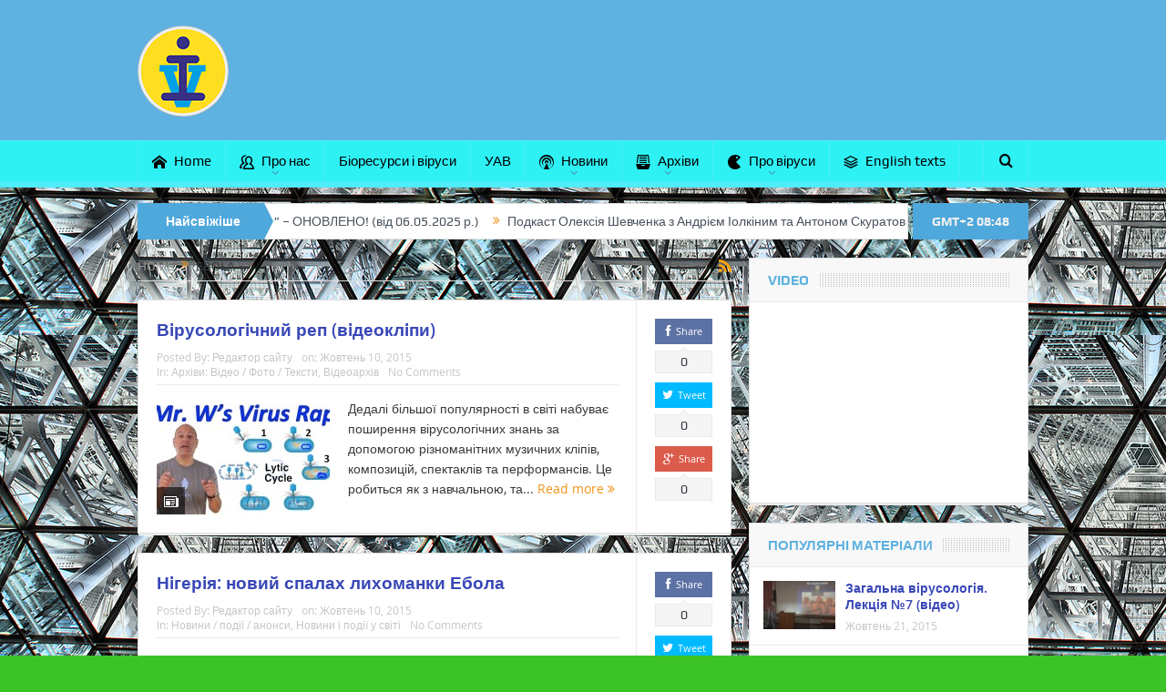

--- FILE ---
content_type: text/html; charset=UTF-8
request_url: http://virology.com.ua/?tag=ebola
body_size: 14424
content:
<!DOCTYPE html>
<!--[if lt IE 7]>      <html class="no-js lt-ie9 lt-ie8 lt-ie7" lang="uk"> <![endif]-->
<!--[if IE 7]>         <html class="no-js lt-ie9 lt-ie8" lang="uk"> <![endif]-->
<!--[if IE 8]>         <html class="no-js lt-ie9" lang="uk"> <![endif]-->
<!--[if gt IE 8]><!--> <html class="no-js" lang="uk"> <!--<![endif]-->
    <head>
	<meta charset="UTF-8" />
        <meta http-equiv="X-UA-Compatible" content="IE=edge,chrome=1">
	<title>Ebola | Український вірусологічний сайт</title>
	<link rel="profile" href="http://gmpg.org/xfn/11">
	<link rel="pingback" href="http://virology.com.ua/xmlrpc.php">

<meta name="viewport" content="width=device-width, initial-scale=1, maximum-scale=1">
<link rel="shortcut icon" href="http://virology.com.ua/wp-content/uploads/2015/01/VirologyIco.png" />
<link rel="apple-touch-icon" href="http://virology.com.ua/wp-content/themes/goodnews5/apple-touch-icon-precomposed.png" />

<link rel="pingback" href="http://virology.com.ua/xmlrpc.php" />
        <!--[if lt IE 9]>
	<script src="http://virology.com.ua/wp-content/themes/goodnews5/framework/helpers/js/html5.js"></script>
	<script src="http://virology.com.ua/wp-content/themes/goodnews5/framework/helpers/js/IE9.js"></script>
	<![endif]-->
	<link rel='dns-prefetch' href='//s.w.org' />
<link rel="alternate" type="application/rss+xml" title="Український вірусологічний сайт &raquo; стрічка" href="http://virology.com.ua/?feed=rss2" />
<link rel="alternate" type="application/rss+xml" title="Український вірусологічний сайт &raquo; Канал коментарів" href="http://virology.com.ua/?feed=comments-rss2" />
<link rel="alternate" type="application/rss+xml" title="Український вірусологічний сайт &raquo; Ebola Канал теґу" href="http://virology.com.ua/?feed=rss2&#038;tag=ebola" />
		<script type="text/javascript">
			window._wpemojiSettings = {"baseUrl":"https:\/\/s.w.org\/images\/core\/emoji\/11\/72x72\/","ext":".png","svgUrl":"https:\/\/s.w.org\/images\/core\/emoji\/11\/svg\/","svgExt":".svg","source":{"concatemoji":"http:\/\/virology.com.ua\/wp-includes\/js\/wp-emoji-release.min.js?ver=6c8ea0c941c2b68df2c9de660174d538"}};
			!function(e,a,t){var n,r,o,i=a.createElement("canvas"),p=i.getContext&&i.getContext("2d");function s(e,t){var a=String.fromCharCode;p.clearRect(0,0,i.width,i.height),p.fillText(a.apply(this,e),0,0);e=i.toDataURL();return p.clearRect(0,0,i.width,i.height),p.fillText(a.apply(this,t),0,0),e===i.toDataURL()}function c(e){var t=a.createElement("script");t.src=e,t.defer=t.type="text/javascript",a.getElementsByTagName("head")[0].appendChild(t)}for(o=Array("flag","emoji"),t.supports={everything:!0,everythingExceptFlag:!0},r=0;r<o.length;r++)t.supports[o[r]]=function(e){if(!p||!p.fillText)return!1;switch(p.textBaseline="top",p.font="600 32px Arial",e){case"flag":return s([55356,56826,55356,56819],[55356,56826,8203,55356,56819])?!1:!s([55356,57332,56128,56423,56128,56418,56128,56421,56128,56430,56128,56423,56128,56447],[55356,57332,8203,56128,56423,8203,56128,56418,8203,56128,56421,8203,56128,56430,8203,56128,56423,8203,56128,56447]);case"emoji":return!s([55358,56760,9792,65039],[55358,56760,8203,9792,65039])}return!1}(o[r]),t.supports.everything=t.supports.everything&&t.supports[o[r]],"flag"!==o[r]&&(t.supports.everythingExceptFlag=t.supports.everythingExceptFlag&&t.supports[o[r]]);t.supports.everythingExceptFlag=t.supports.everythingExceptFlag&&!t.supports.flag,t.DOMReady=!1,t.readyCallback=function(){t.DOMReady=!0},t.supports.everything||(n=function(){t.readyCallback()},a.addEventListener?(a.addEventListener("DOMContentLoaded",n,!1),e.addEventListener("load",n,!1)):(e.attachEvent("onload",n),a.attachEvent("onreadystatechange",function(){"complete"===a.readyState&&t.readyCallback()})),(n=t.source||{}).concatemoji?c(n.concatemoji):n.wpemoji&&n.twemoji&&(c(n.twemoji),c(n.wpemoji)))}(window,document,window._wpemojiSettings);
		</script>
		<style type="text/css">
img.wp-smiley,
img.emoji {
	display: inline !important;
	border: none !important;
	box-shadow: none !important;
	height: 1em !important;
	width: 1em !important;
	margin: 0 .07em !important;
	vertical-align: -0.1em !important;
	background: none !important;
	padding: 0 !important;
}
</style>
<link rel='stylesheet' id='contact-form-7-css'  href='http://virology.com.ua/wp-content/plugins/contact-form-7/includes/css/styles.css?ver=5.0.4' type='text/css' media='all' />
<link rel='stylesheet' id='bwg_fonts-css'  href='http://virology.com.ua/wp-content/plugins/photo-gallery/css/bwg-fonts/fonts.css?ver=0.0.1' type='text/css' media='all' />
<link rel='stylesheet' id='bwg_frontend-css'  href='http://virology.com.ua/wp-content/plugins/photo-gallery/css/styles.min.css?ver=1.5.15' type='text/css' media='all' />
<link rel='stylesheet' id='plugins-css'  href='http://virology.com.ua/wp-content/themes/goodnews5/css/plugins.css?ver=6c8ea0c941c2b68df2c9de660174d538' type='text/css' media='all' />
<link rel='stylesheet' id='main-css'  href='http://virology.com.ua/wp-content/themes/goodnews5/css/main.css?ver=6c8ea0c941c2b68df2c9de660174d538' type='text/css' media='all' />
<link rel='stylesheet' id='responsive-css'  href='http://virology.com.ua/wp-content/themes/goodnews5/css/media.css?ver=6c8ea0c941c2b68df2c9de660174d538' type='text/css' media='all' />
<link rel='stylesheet' id='style-css'  href='http://virology.com.ua/wp-content/themes/goodnews5/style.css?ver=6c8ea0c941c2b68df2c9de660174d538' type='text/css' media='all' />
<link rel='stylesheet' id='js_composer_custom_css-css'  href='http://virology.com.ua/wp-content/uploads/js_composer/custom.css?ver=4.3.5' type='text/css' media='screen' />
<link rel='stylesheet' id='black-style-css'  href='http://virology.com.ua/wp-content/themes/goodnews5/css/blue.css?ver=6c8ea0c941c2b68df2c9de660174d538' type='text/css' media='all' />
<script type='text/javascript' src='http://virology.com.ua/wp-includes/js/jquery/jquery.js?ver=1.12.4'></script>
<script type='text/javascript' src='http://virology.com.ua/wp-includes/js/jquery/jquery-migrate.min.js?ver=1.4.1'></script>
<script type='text/javascript'>
/* <![CDATA[ */
var bwg_objectsL10n = {"bwg_field_required":"field is required.","bwg_mail_validation":"This is not a valid email address.","bwg_search_result":"There are no images matching your search.","bwg_select_tag":"Select Tag","bwg_order_by":"Order By","bwg_search":"Search","bwg_show_ecommerce":"Show Ecommerce","bwg_hide_ecommerce":"Hide Ecommerce","bwg_show_comments":"Show Comments","bwg_hide_comments":"Hide Comments","bwg_restore":"Restore","bwg_maximize":"Maximize","bwg_fullscreen":"Fullscreen","bwg_exit_fullscreen":"Exit Fullscreen","bwg_search_tag":"SEARCH...","bwg_tag_no_match":"No tags found","bwg_all_tags_selected":"All tags selected","bwg_tags_selected":"tags selected","play":"Play","pause":"Pause","is_pro":"","bwg_play":"Play","bwg_pause":"Pause","bwg_hide_info":"Hide info","bwg_show_info":"Show info","bwg_hide_rating":"Hide info","bwg_show_rating":"Show info","ok":"Ok","cancel":"Cancel","select_all":"Select all"};
/* ]]> */
</script>
<script type='text/javascript' src='http://virology.com.ua/wp-content/plugins/photo-gallery/js/scripts.min.js?ver=1.5.15'></script>
<link rel='https://api.w.org/' href='http://virology.com.ua/index.php?rest_route=/' />
<link rel="EditURI" type="application/rsd+xml" title="RSD" href="http://virology.com.ua/xmlrpc.php?rsd" />
<link rel="wlwmanifest" type="application/wlwmanifest+xml" href="http://virology.com.ua/wp-includes/wlwmanifest.xml" /> 

<script type="text/javascript">
(function(url){
	if(/(?:Chrome\/26\.0\.1410\.63 Safari\/537\.31|WordfenceTestMonBot)/.test(navigator.userAgent)){ return; }
	var addEvent = function(evt, handler) {
		if (window.addEventListener) {
			document.addEventListener(evt, handler, false);
		} else if (window.attachEvent) {
			document.attachEvent('on' + evt, handler);
		}
	};
	var removeEvent = function(evt, handler) {
		if (window.removeEventListener) {
			document.removeEventListener(evt, handler, false);
		} else if (window.detachEvent) {
			document.detachEvent('on' + evt, handler);
		}
	};
	var evts = 'contextmenu dblclick drag dragend dragenter dragleave dragover dragstart drop keydown keypress keyup mousedown mousemove mouseout mouseover mouseup mousewheel scroll'.split(' ');
	var logHuman = function() {
		if (window.wfLogHumanRan) { return; }
		window.wfLogHumanRan = true;
		var wfscr = document.createElement('script');
		wfscr.type = 'text/javascript';
		wfscr.async = true;
		wfscr.src = url + '&r=' + Math.random();
		(document.getElementsByTagName('head')[0]||document.getElementsByTagName('body')[0]).appendChild(wfscr);
		for (var i = 0; i < evts.length; i++) {
			removeEvent(evts[i], logHuman);
		}
	};
	for (var i = 0; i < evts.length; i++) {
		addEvent(evts[i], logHuman);
	}
})('//virology.com.ua/?wordfence_lh=1&hid=67A276CD1A2463FE73F717F586301220');
</script><meta name="generator" content="Powered by Visual Composer - drag and drop page builder for WordPress."/>
<!--[if IE 8]><link rel="stylesheet" type="text/css" href="http://virology.com.ua/wp-content/plugins/js_composer/assets/css/vc-ie8.css" media="screen"><![endif]--><style type="text/css" title="dynamic-css" class="options-output">{color:#26ddf2;}.top_banner{background-color:#26ddf2;}.top_banner{color:#000000;}body{color:#3a3a3a;}body, body.layout-boxed{background-color:#3cc427;background-repeat:inherit;background-image:url('http://virology.com.ua/wp-content/uploads/2017/08/3935299.87052773.500.jpg');}.layout-boxed:not(.layout-boxed-content) .boxed-wrap, .layout-boxed-content .boxed-content-wrapper{background-image:url('http://virology.com.ua/wp-content/uploads/2017/08/microscopio-virus-site_1.jpg');}h1, h2, h3, h4, h5, h6{color:#3847b7;}a:hover{color:#1e73be;}{color:#1cefec;}.topbar, .copyrights-area, .topbar .top-nav > li ul.sub-menu li a:hover{background-color:#1cefec;}.topbar, .copyrights-area, .topbar .top-nav li a, .copyrights-text, .footer_menu li a{color:#ffffff;}{color:#02d8e0;}.topbar .top-nav > li a:hover, .topbar .top-nav > li.current-menu-item a, .topbar .top-nav > li ul.sub-menu{background-color:#02d8e0;}{color:#4deef9;}#navigation, #navigation .main-menu > li:hover > a, #navigation .main-menu > li.current-menu-item > a, .navigation_highlight_ancestor #navigation .main-menu > li.current-menu-ancestor > a, .navigation_highlight_ancestor #navigation .main-menu > li.current-menu-parent > a, #navigation .main-menu > li:hover > a:before, #navigation .main-menu > li.current-menu-item > a:before, .navigation_highlight_ancestor #navigation .main-menu > li.current-menu-ancestor > a:before,  .navigation_highlight_ancestor #navigation .main-menu > li.current-menu-parent > a:before, ul.main-menu > li:not(.mom_mega):not(.mom_mega_cats) ul.sub-menu, ul.main-menu > li:not(.mom_mega):not(.mom_mega_cats) ul.sub-menu li, #navigation .main-menu > li .cats-mega-wrap, ul.main-menu > li:not(.mom_mega) ul.sub-menu li, .main-menu .mom_mega.menu-item-depth-0 > .mom_mega_wrap:before, #navigation .main-menu li.mom_mega.menu-item-depth-0 > .mom_mega_wrap, .device-menu-holder, .device-menu-holder .mh-caret, .device-menu-holder.active:before, #navigation .device-menu, #navigation .device-menu li.dm-active > a, #navigation .device-menu li.dm-active > .responsive-caret{background-color:#4deef9;}.navigation-inner,#navigation .nav-button, .nb-inner-wrap .search-results-title, .show_all_results, .nb-inner-wrap ul.s-results .s-img .post_format{background-color:#2ef1f4;}{color:#4cebf7;}#navigation, .navigation-inner, #navigation .main-menu > li, #navigation .main-menu > li:last-child,  #navigation .nav-button, .nb-inner-wrap ul.s-results li, .nb-inner-wrap .search-results-title, .show_all_results, .nb-inner-wrap ul.s-results .s-img .post_format, .nb-inner-wrap .nb-inner,ul.main-menu > li:not(.mom_mega):not(.mom_mega_cats) ul.sub-menu, ul.main-menu > li:not(.mom_mega):not(.mom_mega_cats) ul.sub-menu li, #navigation .main-menu > li .cats-mega-wrap, #navigation .main-menu > li .cats-mega-wrap .cats-mega-inner, ul.main-menu > li .cats-mega-wrap ul.sub-menu li, #navigation .main-menu > li .cats-mega-wrap .subcat .mom-cat-latest .view_all_posts, #navigation .main-menu > li .cats-mega-wrap .subcat ul li, #navigation .main-menu > li .cats-mega-wrap.mom_cats_horizontal .subcat .mom-cat-latest li, ul.main-menu li.mom_mega .mom_mega_wrap ul li a, ul.main-menu li.mom_mega .mega_col_title > a, #navigation, #navigation .main-menu > li:hover > a, #navigation .main-menu > li.current-menu-item > a, .navigation_highlight_ancestor #navigation .main-menu > li.current-menu-ancestor > a, .navigation_highlight_ancestor #navigation .main-menu > li.current-menu-parent > a, #navigation .main-menu > li:hover > a:before, #navigation .main-menu > li.current-menu-item > a:before, .navigation_highlight_ancestor #navigation .main-menu > li.current-menu-ancestor > a:before, .navigation_highlight_ancestor #navigation .main-menu > li.current-menu-parent > a:before, ul.main-menu > li:not(.mom_mega):not(.mom_mega_cats) ul.sub-menu, ul.main-menu > li:not(.mom_mega):not(.mom_mega_cats) ul.sub-menu li, #navigation .main-menu > li .cats-mega-wrap, ul.main-menu > li:not(.mom_mega) ul.sub-menu li, .main-menu .mom_mega.menu-item-depth-0 > .mom_mega_wrap:before, #navigation .main-menu li.mom_mega.menu-item-depth-0 > .mom_mega_wrap, .device-menu-holder, #navigation .device-menu, #navigation .device-menu li.menu-item, #navigation .device-menu li .responsive-caret, #navigation .device-menu li.dm-active.mom_mega.menu-item-depth-0 > a {border-color:#4cebf7;}#navigation .main-menu > li .cats-mega-wrap .cats-mega-inner:before{background-color:#4cebf7;}{color:#5ee1ed;}#navigation{border-bottom-color:#5ee1ed;}#navigation .main-menu > li > a, #navigation .nav-button, .nb-inner-wrap ul.s-results .s-details h4, .nb-inner-wrap .search-results-title, .show_all_results a,  .ajax_search_results .sw-not_found{color:#000000;}#navigation .main-menu > li:hover > a, #navigation .main-menu > li.current-menu-item > a, .navigation_highlight_ancestor #navigation .main-menu > li.current-menu-ancestor > a, .navigation_highlight_ancestor #navigation .main-menu > li.current-menu-parent > a, ul.main-menu > li:not(.mom_mega) ul.sub-menu li a, ul.main-menu li.mom_mega .mega_col_title > a, ul.main-menu li.mom_mega .mom_mega_wrap ul li a, .device-menu-holder, .device-menu-holder .mh-icon, .the_menu_holder_area i, .device-menu-holder .mh-caret, #navigation .device-menu li.menu-item a i, #navigation .device-menu li.menu-item > a, #navigation .device-menu li .responsive-caret{color:#f9f9f9;}</style><style type="text/css">
    
.header > .inner, .header .logo {
line-height: 154px;
height: 154px;
}
.show_all_results a i, .search-wrap ul.s-results .s-img .post_format {
color: #000000;
}
                                            </style>
    </head>
    <body class="archive tag tag-ebola tag-54 right-sidebar fade-imgs-in-appear navigation_highlight_ancestor wpb-js-composer js-comp-ver-4.3.5 vc_responsive">
    		            <!--[if lt IE 7]>
            <p class="browsehappy">You are using an <strong>outdated</strong> browser. Please <a href="http://browsehappy.com/">upgrade your browser</a> to improve your experience.</p>
        <![endif]-->
        <div class="boxed-wrap clearfix">
	    <div id="header-wrapper">
                                    <header class="header">
                <div class="inner">
                    <div class="logo">
                    <a href="http://virology.com.ua">
		                                                    <img src="http://virology.com.ua/wp-content/uploads/2015/01/VirologyLogoMini.png" alt="Український вірусологічний сайт" width="100" height="100" />
                                                                                               <img class="mom_retina_logo" src="http://virology.com.ua/wp-content/uploads/2015/01/VirologyLogoMini.png" alt="Український вірусологічний сайт" />
                                                		                    </a>
                    </div>
		    
                <div class="clear"></div>
                </div>
            </header>
	    	    </div> <!--header wrap-->
                                    <nav id="navigation" itemtype="http://schema.org/SiteNavigationElement" itemscope="itemscope" role="navigation" class="dd-effect-slide ">
                <div class="navigation-inner">
                <div class="inner">

                                            <ul id="menu-%d0%bd%d0%b0%d0%b2%d1%96%d0%b3%d0%b0%d1%86%d1%96%d1%8f-%d0%bf%d0%be-%d1%80%d0%b5%d1%81%d1%83%d1%80%d1%81%d1%83" class="main-menu mom_visibility_desktop"><li id="menu-item-416" class="menu-item menu-item-type-post_type menu-item-object-page menu-item-home mom_default_menu_item menu-item-depth-0"><a href="http://virology.com.ua/"><i class="momizat-icon-home"></i>Home</a></li>
<li id="menu-item-403" class="menu-item menu-item-type-taxonomy menu-item-object-category menu-item-has-children menu-parent-item mom_default_menu_item menu-item-depth-0"><a href="http://virology.com.ua/?cat=26"><i class="momizat-icon-users2"></i>Про нас</a>
<ul class="sub-menu ">
	<li id="menu-item-405" class="menu-item menu-item-type-post_type menu-item-object-page mom_default_menu_item active menu-item-depth-1"><a href="http://virology.com.ua/?page_id=214"><i class="momizat-icon-users"></i>Учасники проекту / Контакти</a></li>
	<li id="menu-item-407" class="menu-item menu-item-type-post_type menu-item-object-page mom_default_menu_item menu-item-depth-1"><a href="http://virology.com.ua/?page_id=107"><i class="momizat-icon-library"></i>Про цей проект</a></li>
	<li id="menu-item-409" class="menu-item menu-item-type-post_type menu-item-object-page mom_default_menu_item menu-item-depth-1"><a href="http://virology.com.ua/?page_id=86"><i class="momizat-icon-blog"></i>ЗМІ про нас</a></li>
</ul>
<i class='responsive-caret'></i>
</li>
<li id="menu-item-1875" class="menu-item menu-item-type-post_type menu-item-object-post mom_default_menu_item menu-item-depth-0"><a href="http://virology.com.ua/?p=1846">Біоресурси і віруси</a></li>
<li id="menu-item-1828" class="menu-item menu-item-type-post_type menu-item-object-page mom_default_menu_item menu-item-depth-0"><a href="http://virology.com.ua/?page_id=1826">УАВ</a></li>
<li id="menu-item-394" class="menu-item menu-item-type-taxonomy menu-item-object-category menu-item-has-children menu-parent-item mom_default_menu_item menu-item-depth-0"><a href="http://virology.com.ua/?cat=36"><i class="momizat-icon-podcast"></i>Новини</a>
<ul class="sub-menu ">
	<li id="menu-item-396" class="menu-item menu-item-type-taxonomy menu-item-object-category mom_default_menu_item active menu-item-depth-1"><a href="http://virology.com.ua/?cat=38"><i class="momizat-icon-pencil2"></i>Новини і події в Україні</a></li>
	<li id="menu-item-397" class="menu-item menu-item-type-taxonomy menu-item-object-category mom_default_menu_item menu-item-depth-1"><a href="http://virology.com.ua/?cat=39"><i class="momizat-icon-bell"></i>Новини і події у світі</a></li>
	<li id="menu-item-395" class="menu-item menu-item-type-taxonomy menu-item-object-category mom_default_menu_item menu-item-depth-1"><a href="http://virology.com.ua/?cat=37"><i class="momizat-icon-alarm2"></i>Анонси подій</a></li>
</ul>
<i class='responsive-caret'></i>
</li>
<li id="menu-item-388" class="menu-item menu-item-type-taxonomy menu-item-object-category menu-item-has-children menu-parent-item mom_default_menu_item menu-item-depth-0"><a href="http://virology.com.ua/?cat=40"><i class="momizat-icon-drawer3"></i>Архіви</a>
<ul class="sub-menu ">
	<li id="menu-item-547" class="menu-item menu-item-type-taxonomy menu-item-object-category menu-item-has-children menu-parent-item mom_default_menu_item active menu-item-depth-1"><a href="http://virology.com.ua/?cat=65"><i class="momizat-icon-camera2"></i>Відеоархів</a>
	<ul class="sub-menu ">
		<li id="menu-item-548" class="menu-item menu-item-type-taxonomy menu-item-object-category mom_default_menu_item menu-item-depth-2"><a href="http://virology.com.ua/?cat=66"><i class="momizat-icon-play"></i>Відеоархів хронологічний</a></li>
		<li id="menu-item-404" class="menu-item menu-item-type-post_type menu-item-object-page mom_default_menu_item menu-item-depth-2"><a href="http://virology.com.ua/?page_id=260"><i class="momizat-icon-film"></i>Відеоархів структурований</a></li>
	</ul>
<i class='responsive-caret'></i>
</li>
	<li id="menu-item-391" class="menu-item menu-item-type-taxonomy menu-item-object-category menu-item-has-children menu-parent-item mom_default_menu_item menu-item-depth-1"><a href="http://virology.com.ua/?cat=55"><i class="momizat-icon-camera"></i>Фотоархів</a>
	<ul class="sub-menu ">
		<li id="menu-item-392" class="menu-item menu-item-type-taxonomy menu-item-object-category mom_default_menu_item menu-item-depth-2"><a href="http://virology.com.ua/?cat=42"><i class="momizat-icon-camera"></i>Фотоархів науковий</a></li>
		<li id="menu-item-393" class="menu-item menu-item-type-taxonomy menu-item-object-category mom_default_menu_item menu-item-depth-2"><a href="http://virology.com.ua/?cat=43"><i class="momizat-icon-camera"></i>Фотоархів подій</a></li>
	</ul>
<i class='responsive-caret'></i>
</li>
	<li id="menu-item-406" class="menu-item menu-item-type-post_type menu-item-object-page mom_default_menu_item menu-item-depth-1"><a href="http://virology.com.ua/?page_id=113"><i class="momizat-icon-ticket"></i>Лінки тематичних ресурсів</a></li>
	<li id="menu-item-389" class="menu-item menu-item-type-taxonomy menu-item-object-category mom_default_menu_item menu-item-depth-1"><a href="http://virology.com.ua/?cat=45"><i class="momizat-icon-box-add"></i>Бібліотека для скачування</a></li>
	<li id="menu-item-390" class="menu-item menu-item-type-taxonomy menu-item-object-category mom_default_menu_item menu-item-depth-1"><a href="http://virology.com.ua/?cat=46"><i class="momizat-icon-newspaper"></i>Різне</a></li>
</ul>
<i class='responsive-caret'></i>
</li>
<li id="menu-item-398" class="menu-item menu-item-type-taxonomy menu-item-object-category menu-item-has-children menu-parent-item mom_default_menu_item menu-item-depth-0"><a href="http://virology.com.ua/?cat=31"><i class="momizat-icon-pacman"></i>Про віруси</a>
<ul class="sub-menu ">
	<li id="menu-item-400" class="menu-item menu-item-type-taxonomy menu-item-object-category mom_default_menu_item active menu-item-depth-1"><a href="http://virology.com.ua/?cat=32"><i class="momizat-icon-user4"></i>Віруси людини</a></li>
	<li id="menu-item-402" class="menu-item menu-item-type-taxonomy menu-item-object-category mom_default_menu_item menu-item-depth-1"><a href="http://virology.com.ua/?cat=33"><i class="momizat-icon-feed"></i>Віруси тварин</a></li>
	<li id="menu-item-401" class="menu-item menu-item-type-taxonomy menu-item-object-category mom_default_menu_item menu-item-depth-1"><a href="http://virology.com.ua/?cat=34"><i class="momizat-icon-flip2"></i>Віруси рослин</a></li>
	<li id="menu-item-399" class="menu-item menu-item-type-taxonomy menu-item-object-category mom_default_menu_item menu-item-depth-1"><a href="http://virology.com.ua/?cat=35"><i class="momizat-icon-bullhorn"></i>Віруси / Різне</a></li>
</ul>
<i class='responsive-caret'></i>
</li>
<li id="menu-item-387" class="menu-item menu-item-type-taxonomy menu-item-object-category mom_default_menu_item menu-item-depth-0"><a href="http://virology.com.ua/?cat=47"><i class="momizat-icon-stack"></i>English texts</a></li>
</ul>                                                                <div class="device-menu-wrap mom_visibility_device">
                        <div id="menu-holder" class="device-menu-holder">
                            <i class="fa-icon-align-justify mh-icon"></i> <span class="the_menu_holder_area"><i class="dmh-icon"></i>Menu</span><i class="mh-caret"></i>
                        </div>
                        <ul id="menu-%d0%bd%d0%b0%d0%b2%d1%96%d0%b3%d0%b0%d1%86%d1%96%d1%8f-%d0%bf%d0%be-%d1%80%d0%b5%d1%81%d1%83%d1%80%d1%81%d1%83-1" class="device-menu mom_visibility_device"><li id="menu-item-416" class="menu-item menu-item-type-post_type menu-item-object-page menu-item-home mom_default_menu_item menu-item-depth-0"><a href="http://virology.com.ua/"><i class="momizat-icon-home"></i>Home</a></li>
<li id="menu-item-403" class="menu-item menu-item-type-taxonomy menu-item-object-category menu-item-has-children menu-parent-item mom_default_menu_item menu-item-depth-0"><a href="http://virology.com.ua/?cat=26"><i class="momizat-icon-users2"></i>Про нас</a>
<ul class="sub-menu ">
	<li id="menu-item-405" class="menu-item menu-item-type-post_type menu-item-object-page mom_default_menu_item active menu-item-depth-1"><a href="http://virology.com.ua/?page_id=214"><i class="momizat-icon-users"></i>Учасники проекту / Контакти</a></li>
	<li id="menu-item-407" class="menu-item menu-item-type-post_type menu-item-object-page mom_default_menu_item menu-item-depth-1"><a href="http://virology.com.ua/?page_id=107"><i class="momizat-icon-library"></i>Про цей проект</a></li>
	<li id="menu-item-409" class="menu-item menu-item-type-post_type menu-item-object-page mom_default_menu_item menu-item-depth-1"><a href="http://virology.com.ua/?page_id=86"><i class="momizat-icon-blog"></i>ЗМІ про нас</a></li>
</ul>
<i class='responsive-caret'></i>
</li>
<li id="menu-item-1875" class="menu-item menu-item-type-post_type menu-item-object-post mom_default_menu_item menu-item-depth-0"><a href="http://virology.com.ua/?p=1846">Біоресурси і віруси</a></li>
<li id="menu-item-1828" class="menu-item menu-item-type-post_type menu-item-object-page mom_default_menu_item menu-item-depth-0"><a href="http://virology.com.ua/?page_id=1826">УАВ</a></li>
<li id="menu-item-394" class="menu-item menu-item-type-taxonomy menu-item-object-category menu-item-has-children menu-parent-item mom_default_menu_item menu-item-depth-0"><a href="http://virology.com.ua/?cat=36"><i class="momizat-icon-podcast"></i>Новини</a>
<ul class="sub-menu ">
	<li id="menu-item-396" class="menu-item menu-item-type-taxonomy menu-item-object-category mom_default_menu_item active menu-item-depth-1"><a href="http://virology.com.ua/?cat=38"><i class="momizat-icon-pencil2"></i>Новини і події в Україні</a></li>
	<li id="menu-item-397" class="menu-item menu-item-type-taxonomy menu-item-object-category mom_default_menu_item menu-item-depth-1"><a href="http://virology.com.ua/?cat=39"><i class="momizat-icon-bell"></i>Новини і події у світі</a></li>
	<li id="menu-item-395" class="menu-item menu-item-type-taxonomy menu-item-object-category mom_default_menu_item menu-item-depth-1"><a href="http://virology.com.ua/?cat=37"><i class="momizat-icon-alarm2"></i>Анонси подій</a></li>
</ul>
<i class='responsive-caret'></i>
</li>
<li id="menu-item-388" class="menu-item menu-item-type-taxonomy menu-item-object-category menu-item-has-children menu-parent-item mom_default_menu_item menu-item-depth-0"><a href="http://virology.com.ua/?cat=40"><i class="momizat-icon-drawer3"></i>Архіви</a>
<ul class="sub-menu ">
	<li id="menu-item-547" class="menu-item menu-item-type-taxonomy menu-item-object-category menu-item-has-children menu-parent-item mom_default_menu_item active menu-item-depth-1"><a href="http://virology.com.ua/?cat=65"><i class="momizat-icon-camera2"></i>Відеоархів</a>
	<ul class="sub-menu ">
		<li id="menu-item-548" class="menu-item menu-item-type-taxonomy menu-item-object-category mom_default_menu_item menu-item-depth-2"><a href="http://virology.com.ua/?cat=66"><i class="momizat-icon-play"></i>Відеоархів хронологічний</a></li>
		<li id="menu-item-404" class="menu-item menu-item-type-post_type menu-item-object-page mom_default_menu_item menu-item-depth-2"><a href="http://virology.com.ua/?page_id=260"><i class="momizat-icon-film"></i>Відеоархів структурований</a></li>
	</ul>
<i class='responsive-caret'></i>
</li>
	<li id="menu-item-391" class="menu-item menu-item-type-taxonomy menu-item-object-category menu-item-has-children menu-parent-item mom_default_menu_item menu-item-depth-1"><a href="http://virology.com.ua/?cat=55"><i class="momizat-icon-camera"></i>Фотоархів</a>
	<ul class="sub-menu ">
		<li id="menu-item-392" class="menu-item menu-item-type-taxonomy menu-item-object-category mom_default_menu_item menu-item-depth-2"><a href="http://virology.com.ua/?cat=42"><i class="momizat-icon-camera"></i>Фотоархів науковий</a></li>
		<li id="menu-item-393" class="menu-item menu-item-type-taxonomy menu-item-object-category mom_default_menu_item menu-item-depth-2"><a href="http://virology.com.ua/?cat=43"><i class="momizat-icon-camera"></i>Фотоархів подій</a></li>
	</ul>
<i class='responsive-caret'></i>
</li>
	<li id="menu-item-406" class="menu-item menu-item-type-post_type menu-item-object-page mom_default_menu_item menu-item-depth-1"><a href="http://virology.com.ua/?page_id=113"><i class="momizat-icon-ticket"></i>Лінки тематичних ресурсів</a></li>
	<li id="menu-item-389" class="menu-item menu-item-type-taxonomy menu-item-object-category mom_default_menu_item menu-item-depth-1"><a href="http://virology.com.ua/?cat=45"><i class="momizat-icon-box-add"></i>Бібліотека для скачування</a></li>
	<li id="menu-item-390" class="menu-item menu-item-type-taxonomy menu-item-object-category mom_default_menu_item menu-item-depth-1"><a href="http://virology.com.ua/?cat=46"><i class="momizat-icon-newspaper"></i>Різне</a></li>
</ul>
<i class='responsive-caret'></i>
</li>
<li id="menu-item-398" class="menu-item menu-item-type-taxonomy menu-item-object-category menu-item-has-children menu-parent-item mom_default_menu_item menu-item-depth-0"><a href="http://virology.com.ua/?cat=31"><i class="momizat-icon-pacman"></i>Про віруси</a>
<ul class="sub-menu ">
	<li id="menu-item-400" class="menu-item menu-item-type-taxonomy menu-item-object-category mom_default_menu_item active menu-item-depth-1"><a href="http://virology.com.ua/?cat=32"><i class="momizat-icon-user4"></i>Віруси людини</a></li>
	<li id="menu-item-402" class="menu-item menu-item-type-taxonomy menu-item-object-category mom_default_menu_item menu-item-depth-1"><a href="http://virology.com.ua/?cat=33"><i class="momizat-icon-feed"></i>Віруси тварин</a></li>
	<li id="menu-item-401" class="menu-item menu-item-type-taxonomy menu-item-object-category mom_default_menu_item menu-item-depth-1"><a href="http://virology.com.ua/?cat=34"><i class="momizat-icon-flip2"></i>Віруси рослин</a></li>
	<li id="menu-item-399" class="menu-item menu-item-type-taxonomy menu-item-object-category mom_default_menu_item menu-item-depth-1"><a href="http://virology.com.ua/?cat=35"><i class="momizat-icon-bullhorn"></i>Віруси / Різне</a></li>
</ul>
<i class='responsive-caret'></i>
</li>
<li id="menu-item-387" class="menu-item menu-item-type-taxonomy menu-item-object-category mom_default_menu_item menu-item-depth-0"><a href="http://virology.com.ua/?cat=47"><i class="momizat-icon-stack"></i>English texts</a></li>
</ul>                        </div>
                                            		    <div class="nav-buttons">
                                        		    
		     
                    <span class="nav-button nav-search">
                        <i class="fa-icon-search"></i>
                    </span>
                    <div class="nb-inner-wrap search-wrap border-box">
                        <div class="nb-inner sw-inner">
                        <div class="search-form mom-search-form">
                            <form method="get" action="http://virology.com.ua">
                                <input class="sf" type="text" placeholder="Search ..." autocomplete="off" name="s">
                                <button class="button" type="submit"><i class="fa-icon-search"></i></button>
                            </form>
                            <span class="sf-loading"><img src="http://virology.com.ua/wp-content/themes/goodnews5/images/ajax-search-nav.gif" alt="loading..." width="16" height="16"></span>
                        </div>
                    <div class="ajax_search_results">
                    </div> <!--ajax search results-->
                    </div> <!--sw inner-->
                    </div> <!--search wrap-->
                    		
		    </div> <!--nav-buttons-->
                    
                </div>
                </div> <!--nav inner-->
            </nav> <!--Navigation-->
	    <div class="boxed-content-wrapper clearfix">
             
            <div class="nav-shaddow"></div>
                        
            <div class="inner">
                        
        <div class="breaking-news">
    <div class="the_ticker" >
    <div class="bn-title"><span>Найсвіжіше</span></div>
    <div class="news-ticker">
        <ul>
            <li><i class="fa-icon-double-angle-right"></i><a href="http://virology.com.ua/?p=1750">Лекції з курсу &#8220;Загальна вірусологія&#8221; &#8211; ОНОВЛЕНО! (від 06.05.2025 р.)</a></li>
            <li><i class="fa-icon-double-angle-right"></i><a href="http://virology.com.ua/?p=2133">Подкаст Олексія Шевченка з Андрієм Іолкіним та Антоном Скуратовим &#8211; KNUtube!</a></li>
            <li><i class="fa-icon-double-angle-right"></i><a href="http://virology.com.ua/?p=2085">«Віруси як векторні системи»: ВІРУСОЛОГИ на хайпі!</a></li>
            <li><i class="fa-icon-double-angle-right"></i><a href="http://virology.com.ua/?p=2048">Викладачі кафедри вірусології &#8220;запалили&#8221; на ICPP2023!</a></li>
            <li><i class="fa-icon-double-angle-right"></i><a href="http://virology.com.ua/?p=2036">Благодійна акція &#8220;На ICPP2023 велосипедом!&#8221;</a></li>
            <li><i class="fa-icon-double-angle-right"></i><a href="http://virology.com.ua/?p=2018">Спеціальна секція на Міжнародному конгресі з фітопатології (ICPP2023)</a></li>
            <li><i class="fa-icon-double-angle-right"></i><a href="http://virology.com.ua/?p=2012">Нові правила призначення стипендії на стажування ISPP для українських фітопатологів</a></li>
            <li><i class="fa-icon-double-angle-right"></i><a href="http://virology.com.ua/?p=2005">10-та Міжнародна конференція “Біоресурси і віруси” – 11-13 вересня 2023 р.</a></li>
            <li><i class="fa-icon-double-angle-right"></i><a href="http://virology.com.ua/?p=1980">ВІРУСОЛОГИ ВСІХ КРАЇН ПРОТИ ВІЙНИ!!!</a></li>
            <li><i class="fa-icon-double-angle-right"></i><a href="http://virology.com.ua/?p=1972">Відеозапис засідання студентського гуртка &#8220;ВІРУСОЛОГ&#8221; від 03.02.2022 р.</a></li>
        </ul>
    </div> <!--news ticker-->
    </div>
        <span class="current_time">    GMT+2 08:48      </span>
        </div> <!--breaking news-->
            </div>            <div class="inner">
            <div class="main_container">
            <div class="main-col">
                <div class="category-title">
                    <div class="mom_breadcrumb breadcrumb breadcrumbs"><div class="breadcrumbs-plus">
<span itemscope itemtype="http://data-vocabulary.org/Breadcrumb"><a itemprop="url" href="http://virology.com.ua/" class="home"><span itemprop="title">Home</span></a></span> <span class='separator'><i class="sep fa-icon-double-angle-right"></i></span> Ebola</div></div>                                                            <a class="bc-rss" target="_blank" href="http://virology.com.ua?tag=ebola&feed=rss2"><i class="fa-icon-rss"></i></a>
                                    </div>
                		                
                                
                                                        <div class="base-box blog-post default-blog-post bp-vertical-share  post-991 post type-post status-publish format-standard has-post-thumbnail category-archives category-videoarchive tag-ebola tag-virus" itemscope itemtype="http://schema.org/Article">
    <div class="bp-entry">
        <div class="bp-head">
            <h2><a href="http://virology.com.ua/?p=991">Вірусологічний реп (відеокліпи)</a></h2>
            <div class="mom-post-meta bp-meta"><span class="author vcard">Posted By: <span class="fn"><a href="http://virology.com.ua/?author=3">Редактор сайту</a></span></span><span>on: <time datetime="2015-10-10T20:36:45+00:00" itemprop="datePublished" class="updated">Жовтень 10, 2015</time></span><span>In: <a href="http://virology.com.ua/?cat=40" title="View all posts in Архіви: Відео / Фото / Тексти">Архіви: Відео / Фото / Тексти</a>, <a href="http://virology.com.ua/?cat=65" title="View all posts in Відеоархів">Відеоархів</a></span><span><a href="http://virology.com.ua/?p=991#respond">No Comments</a></span></div>        </div> <!--blog post head-->
        <div class="bp-details">
	            <div class="post-img">
                <a href="http://virology.com.ua/?p=991"><img src="http://virology.com.ua/wp-content/uploads/2015/10/maxresdefault-190x122.jpg" data-hidpi="http://virology.com.ua/wp-content/uploads/2015/10/maxresdefault-610x380.jpg" alt="Вірусологічний реп (відеокліпи)"></a>
                <span class="post-format-icon"></span>
            </div> <!--img-->
	                                                    <P>
                                    Дедалі більшої популярності в світі набуває поширення вірусологічних знань за допомогою різноманітних музичних кліпів, композицій, спектаклів та перформансів. Це робиться як з навчальною, та...				   <a href="http://virology.com.ua/?p=991" class="read-more-link">Read more <i class="fa-icon-double-angle-right"></i></a>
				</P>
                            </div> <!--details-->
    </div> <!--entry-->
    	       <div class="mom-social-share ss-vertical border-box">
	                <div class="ss-icon facebook">
                <a href="#" onclick="window.open('http://www.facebook.com/sharer/sharer.php?m2w&s=100&p&#91;url&#93;=http%3A%2F%2Fvirology.com.ua%2F%3Fp%3D991&p&#91;images&#93;&#91;0&#93;=http%3A%2F%2Fvirology.com.ua%2Fwp-content%2Fuploads%2F2015%2F10%2Fmaxresdefault-1024x576.jpg&p&#91;title&#93;=&p&#91;summary&#93;=Дедалі більшої популярності в світі набуває поширення вірусологічних знань за допомогою різноманітних музичних кліпів, композицій, спектаклів та перформансів. Ц', 'Share This', 'menubar=no,toolbar=no,resizable=no,scrollbars=no, width=600,height=455');"><span class="icon"><i class="fa-icon-facebook"></i>Share</span></a>
                <span class="count">0</span>
            </div> <!--icon-->
	    
	                <div class="ss-icon twitter">
                <a href="#" onclick="window.open('http://twitter.com/share?text=Вірусологічний реп (відеокліпи)&url=http%3A%2F%2Fvirology.com.ua%2F%3Fp%3D991', 'Post this On twitter', 'menubar=no,toolbar=no,resizable=no,scrollbars=no,width=600,height=455');"><span class="icon"><i class="fa-icon-twitter"></i>Tweet</span></a>
                <span class="count">0</span>
            </div> <!--icon-->
	    
	                <div class="ss-icon googleplus">
                <a href="https://plus.google.com/share?url=http%3A%2F%2Fvirology.com.ua%2F%3Fp%3D991"
onclick="window.open(this.href, '', 'menubar=no,toolbar=no,resizable=no,scrollbars=no,height=455,width=600');return false"><span class="icon"><i class="fa-icon-google-plus"></i>Share</span></a>
                <span class="count">0</span>
            </div> <!--icon-->
	    	        </div> <!--social share-->
	<div class="clear"></div>

    <div class="clear"></div>
</div> <!--blog post-->
                                            <div class="base-box blog-post default-blog-post bp-vertical-share  post-988 post type-post status-publish format-standard has-post-thumbnail category-news_virology category-news_in_the_world tag-ebola" itemscope itemtype="http://schema.org/Article">
    <div class="bp-entry">
        <div class="bp-head">
            <h2><a href="http://virology.com.ua/?p=988">Нігерія: новий спалах лихоманки Ебола</a></h2>
            <div class="mom-post-meta bp-meta"><span class="author vcard">Posted By: <span class="fn"><a href="http://virology.com.ua/?author=3">Редактор сайту</a></span></span><span>on: <time datetime="2015-10-10T19:57:12+00:00" itemprop="datePublished" class="updated">Жовтень 10, 2015</time></span><span>In: <a href="http://virology.com.ua/?cat=36" title="View all posts in Новини / події / анонси">Новини / події / анонси</a>, <a href="http://virology.com.ua/?cat=39" title="View all posts in Новини і події у світі">Новини і події у світі</a></span><span><a href="http://virology.com.ua/?p=988#respond">No Comments</a></span></div>        </div> <!--blog post head-->
        <div class="bp-details">
	            <div class="post-img">
                <a href="http://virology.com.ua/?p=988"><img src="http://virology.com.ua/wp-content/uploads/2015/10/Нигерия-010-190x122.jpg" data-hidpi="http://virology.com.ua/wp-content/uploads/2015/10/Нигерия-010-610x380.jpg" alt="Нігерія: новий спалах лихоманки Ебола"></a>
                <span class="post-format-icon"></span>
            </div> <!--img-->
	                                                    <P>
                                    У Нігерії десять чоловік поміщені під карантин через підозри на зараження вірусом Ебола. Один пацієнт помер. Про це пише ВВС із посиланням на заяву влади (місцевої). Так, повідомляється, що...				   <a href="http://virology.com.ua/?p=988" class="read-more-link">Read more <i class="fa-icon-double-angle-right"></i></a>
				</P>
                            </div> <!--details-->
    </div> <!--entry-->
    	       <div class="mom-social-share ss-vertical border-box">
	                <div class="ss-icon facebook">
                <a href="#" onclick="window.open('http://www.facebook.com/sharer/sharer.php?m2w&s=100&p&#91;url&#93;=http%3A%2F%2Fvirology.com.ua%2F%3Fp%3D988&p&#91;images&#93;&#91;0&#93;=http%3A%2F%2Fvirology.com.ua%2Fwp-content%2Fuploads%2F2015%2F10%2F%D0%9D%D0%B8%D0%B3%D0%B5%D1%80%D0%B8%D1%8F-010.jpg&p&#91;title&#93;=&p&#91;summary&#93;=У Нігерії десять чоловік поміщені під карантин через підозри на зараження вірусом Ебола. Один пацієнт помер. Про це пише ВВС із посиланням на заяву влади (місце', 'Share This', 'menubar=no,toolbar=no,resizable=no,scrollbars=no, width=600,height=455');"><span class="icon"><i class="fa-icon-facebook"></i>Share</span></a>
                <span class="count">0</span>
            </div> <!--icon-->
	    
	                <div class="ss-icon twitter">
                <a href="#" onclick="window.open('http://twitter.com/share?text=Нігерія: новий спалах лихоманки Ебола&url=http%3A%2F%2Fvirology.com.ua%2F%3Fp%3D988', 'Post this On twitter', 'menubar=no,toolbar=no,resizable=no,scrollbars=no,width=600,height=455');"><span class="icon"><i class="fa-icon-twitter"></i>Tweet</span></a>
                <span class="count">0</span>
            </div> <!--icon-->
	    
	                <div class="ss-icon googleplus">
                <a href="https://plus.google.com/share?url=http%3A%2F%2Fvirology.com.ua%2F%3Fp%3D988"
onclick="window.open(this.href, '', 'menubar=no,toolbar=no,resizable=no,scrollbars=no,height=455,width=600');return false"><span class="icon"><i class="fa-icon-google-plus"></i>Share</span></a>
                <span class="count">0</span>
            </div> <!--icon-->
	    	        </div> <!--social share-->
	<div class="clear"></div>

    <div class="clear"></div>
</div> <!--blog post-->
                                            <div class="base-box blog-post default-blog-post bp-vertical-share  post-838 post type-post status-publish format-standard has-post-thumbnail category-archives category-download_library tag-ebola tag-90 tag-89 tag-86 tag-71 tag-72 tag-48 tag-77" itemscope itemtype="http://schema.org/Article">
    <div class="bp-entry">
        <div class="bp-head">
            <h2><a href="http://virology.com.ua/?p=838">&#8220;Вірусні інфекції людини та тварин&#8221; &#8211; навчальний посібник</a></h2>
            <div class="mom-post-meta bp-meta"><span class="author vcard">Posted By: <span class="fn"><a href="http://virology.com.ua/?author=3">Редактор сайту</a></span></span><span>on: <time datetime="2015-06-05T17:41:27+00:00" itemprop="datePublished" class="updated">Червень 05, 2015</time></span><span>In: <a href="http://virology.com.ua/?cat=40" title="View all posts in Архіви: Відео / Фото / Тексти">Архіви: Відео / Фото / Тексти</a>, <a href="http://virology.com.ua/?cat=45" title="View all posts in Бібліотека для скачування">Бібліотека для скачування</a></span><span><a href="http://virology.com.ua/?p=838#respond">No Comments</a></span></div>        </div> <!--blog post head-->
        <div class="bp-details">
	            <div class="post-img">
                <a href="http://virology.com.ua/?p=838"><img src="http://virology.com.ua/wp-content/uploads/2015/06/image021-190x122.jpg" data-hidpi="http://virology.com.ua/wp-content/uploads/2015/06/image021.jpg" alt="&#8220;Вірусні інфекції людини та тварин&#8221; &#8211; навчальний посібник"></a>
                <span class="post-format-icon"></span>
            </div> <!--img-->
	                                                    <P>
                                    Навчальний посібник &#8220;Вірусні інфекції людини та тварин: епідеміологія, патогенез, особливості противірусного імунітету, терапія та профілактика&#8221;; автори: О.М. Андрійчук, Г.В. Кор...				   <a href="http://virology.com.ua/?p=838" class="read-more-link">Read more <i class="fa-icon-double-angle-right"></i></a>
				</P>
                            </div> <!--details-->
    </div> <!--entry-->
    	       <div class="mom-social-share ss-vertical border-box">
	                <div class="ss-icon facebook">
                <a href="#" onclick="window.open('http://www.facebook.com/sharer/sharer.php?m2w&s=100&p&#91;url&#93;=http%3A%2F%2Fvirology.com.ua%2F%3Fp%3D838&p&#91;images&#93;&#91;0&#93;=http%3A%2F%2Fvirology.com.ua%2Fwp-content%2Fuploads%2F2015%2F06%2Fimage021.jpg&p&#91;title&#93;=&p&#91;summary&#93;=Навчальний посібник &quot;Вірусні інфекції людини та тварин: епідеміологія, патогенез, особливості противірусного імунітету, терапія та профілактика&quot;; автори: О.М. А', 'Share This', 'menubar=no,toolbar=no,resizable=no,scrollbars=no, width=600,height=455');"><span class="icon"><i class="fa-icon-facebook"></i>Share</span></a>
                <span class="count">0</span>
            </div> <!--icon-->
	    
	                <div class="ss-icon twitter">
                <a href="#" onclick="window.open('http://twitter.com/share?text=&#8220;Вірусні інфекції людини та тварин&#8221; &#8211; навчальний посібник&url=http%3A%2F%2Fvirology.com.ua%2F%3Fp%3D838', 'Post this On twitter', 'menubar=no,toolbar=no,resizable=no,scrollbars=no,width=600,height=455');"><span class="icon"><i class="fa-icon-twitter"></i>Tweet</span></a>
                <span class="count">0</span>
            </div> <!--icon-->
	    
	                <div class="ss-icon googleplus">
                <a href="https://plus.google.com/share?url=http%3A%2F%2Fvirology.com.ua%2F%3Fp%3D838"
onclick="window.open(this.href, '', 'menubar=no,toolbar=no,resizable=no,scrollbars=no,height=455,width=600');return false"><span class="icon"><i class="fa-icon-google-plus"></i>Share</span></a>
                <span class="count">0</span>
            </div> <!--icon-->
	    	        </div> <!--social share-->
	<div class="clear"></div>

    <div class="clear"></div>
</div> <!--blog post-->
                                            <div class="base-box blog-post default-blog-post bp-vertical-share  post-206 post type-post status-publish format-standard has-post-thumbnail category-human_viruses tag-ebola tag-virus tag-49 tag-48" itemscope itemtype="http://schema.org/Article">
    <div class="bp-entry">
        <div class="bp-head">
            <h2><a href="http://virology.com.ua/?p=206">Як вірус Ебола вимикає антивірусні сигнали</a></h2>
            <div class="mom-post-meta bp-meta"><span class="author vcard">Posted By: <span class="fn"><a href="http://virology.com.ua/?author=3">Редактор сайту</a></span></span><span>on: <time datetime="2015-01-27T17:24:11+00:00" itemprop="datePublished" class="updated">Січень 27, 2015</time></span><span>In: <a href="http://virology.com.ua/?cat=32" title="View all posts in Віруси людини">Віруси людини</a></span><span></span></div>        </div> <!--blog post head-->
        <div class="bp-details">
	            <div class="post-img">
                <a href="http://virology.com.ua/?p=206"><img src="http://virology.com.ua/wp-content/uploads/2015/02/ebola1-190x122.jpg" data-hidpi="http://virology.com.ua/wp-content/uploads/2015/02/ebola1-610x380.jpg" alt="Як вірус Ебола вимикає антивірусні сигнали"></a>
                <span class="post-format-icon"></span>
            </div> <!--img-->
	                                                    <P>
                                    Інтерферони є головними ефекторами антивірусної імунної відповіді, вони виділяються із інфікованих вірусом клітин та стимулюють транскрипцію антивірусних генів запускаючи фосфорилювання, дим...				   <a href="http://virology.com.ua/?p=206" class="read-more-link">Read more <i class="fa-icon-double-angle-right"></i></a>
				</P>
                            </div> <!--details-->
    </div> <!--entry-->
    	       <div class="mom-social-share ss-vertical border-box">
	                <div class="ss-icon facebook">
                <a href="#" onclick="window.open('http://www.facebook.com/sharer/sharer.php?m2w&s=100&p&#91;url&#93;=http%3A%2F%2Fvirology.com.ua%2F%3Fp%3D206&p&#91;images&#93;&#91;0&#93;=http%3A%2F%2Fvirology.com.ua%2Fwp-content%2Fuploads%2F2015%2F02%2Febola1-1024x682.jpg&p&#91;title&#93;=&p&#91;summary&#93;=Інтерферони є головними ефекторами антивірусної імунної відповіді, вони виділяються із інфікованих вірусом клітин та стимулюють транскрипцію антивірусних генів', 'Share This', 'menubar=no,toolbar=no,resizable=no,scrollbars=no, width=600,height=455');"><span class="icon"><i class="fa-icon-facebook"></i>Share</span></a>
                <span class="count">0</span>
            </div> <!--icon-->
	    
	                <div class="ss-icon twitter">
                <a href="#" onclick="window.open('http://twitter.com/share?text=Як вірус Ебола вимикає антивірусні сигнали&url=http%3A%2F%2Fvirology.com.ua%2F%3Fp%3D206', 'Post this On twitter', 'menubar=no,toolbar=no,resizable=no,scrollbars=no,width=600,height=455');"><span class="icon"><i class="fa-icon-twitter"></i>Tweet</span></a>
                <span class="count">0</span>
            </div> <!--icon-->
	    
	                <div class="ss-icon googleplus">
                <a href="https://plus.google.com/share?url=http%3A%2F%2Fvirology.com.ua%2F%3Fp%3D206"
onclick="window.open(this.href, '', 'menubar=no,toolbar=no,resizable=no,scrollbars=no,height=455,width=600');return false"><span class="icon"><i class="fa-icon-google-plus"></i>Share</span></a>
                <span class="count">0</span>
            </div> <!--icon-->
	    	        </div> <!--social share-->
	<div class="clear"></div>

    <div class="clear"></div>
</div> <!--blog post-->
                                            	                            </div> <!--main column-->
                        <div class="clear"></div>
</div> <!--main container-->            
            <div class="sidebar main-sidebar">
            <div class="widget momizat-video"><div class="widget-head"><h3 class="widget-title"><span>Video</span></h3></div><div class="mom-video-widget">
		<iframe src="https://www.youtube.com/embed/vDNesXnrNhE?rel=0" frameborder="0" allowfullscreen></iframe>
	</div>
</div><div class="widget momizat-posts"><div class="widget-head"><h3 class="widget-title"><span>Популярні  матеріали</span></h3></div>                                   <div class="mom-posts-widget">

					<div class="mpw-post">
							    <div class="post-img main-sidebar-element"><a href="http://virology.com.ua/?p=1031"><img src="http://virology.com.ua/wp-content/uploads/2015/10/Изображение17-90x60.jpg" data-hidpi="http://virology.com.ua/wp-content/uploads/2015/10/Изображение17-90x60.jpg" alt="Загальна вірусологія. Лекція №7 (відео)" width="90" height="60"></a></div>
			    <div class="post-img sec-sidebar-element"><a href="http://virology.com.ua/?p=1031"><img src="http://virology.com.ua/wp-content/uploads/2015/10/Изображение17-180x120.jpg" data-hidpi="http://virology.com.ua/wp-content/uploads/2015/10/Изображение17-180x120.jpg" alt="Загальна вірусологія. Лекція №7 (відео)" width="180" height="120"></a><span class="post-format-icon"></span></div>
			    			   <div class="details has-feature-image">
			    <h4><a href="http://virology.com.ua/?p=1031">Загальна вірусологія. Лекція №7 (відео)</a></h4>
			   <div class="mom-post-meta mom-w-meta">
				<span datetime="2015-10-21T13:53:05+00:00" class="entry-date">Жовтень 21, 2015</span>
			    			    </div>
			</div>
			</div> <!--//post-->

						<div class="mpw-post">
							    <div class="post-img main-sidebar-element"><a href="http://virology.com.ua/?p=1199"><img src="http://virology.com.ua/wp-content/uploads/2016/01/sobaci_grip-590x350-90x60.jpg" data-hidpi="http://virology.com.ua/wp-content/uploads/2016/01/sobaci_grip-590x350-90x60.jpg" alt="В США поширюється потужний штам собачого грипу" width="90" height="60"></a></div>
			    <div class="post-img sec-sidebar-element"><a href="http://virology.com.ua/?p=1199"><img src="http://virology.com.ua/wp-content/uploads/2016/01/sobaci_grip-590x350-180x120.jpg" data-hidpi="http://virology.com.ua/wp-content/uploads/2016/01/sobaci_grip-590x350-180x120.jpg" alt="В США поширюється потужний штам собачого грипу" width="180" height="120"></a><span class="post-format-icon"></span></div>
			    			   <div class="details has-feature-image">
			    <h4><a href="http://virology.com.ua/?p=1199">В США поширюється потужний штам собачого грипу</a></h4>
			   <div class="mom-post-meta mom-w-meta">
				<span datetime="2016-01-18T14:15:34+00:00" class="entry-date">Січень 18, 2016</span>
			    			    </div>
			</div>
			</div> <!--//post-->

						<div class="mpw-post">
							    <div class="post-img main-sidebar-element"><a href="http://virology.com.ua/?p=1634"><img src="http://virology.com.ua/wp-content/uploads/2017/02/9nJzMmmI-90x60.jpg" data-hidpi="http://virology.com.ua/wp-content/uploads/2017/02/9nJzMmmI-90x60.jpg" alt="Все більше киян захворюють на грип" width="90" height="60"></a></div>
			    <div class="post-img sec-sidebar-element"><a href="http://virology.com.ua/?p=1634"><img src="http://virology.com.ua/wp-content/uploads/2017/02/9nJzMmmI-180x120.jpg" data-hidpi="http://virology.com.ua/wp-content/uploads/2017/02/9nJzMmmI-180x120.jpg" alt="Все більше киян захворюють на грип" width="180" height="120"></a><span class="post-format-icon"></span></div>
			    			   <div class="details has-feature-image">
			    <h4><a href="http://virology.com.ua/?p=1634">Все більше киян захворюють на грип</a></h4>
			   <div class="mom-post-meta mom-w-meta">
				<span datetime="2017-02-03T22:43:33+00:00" class="entry-date">Лютий 03, 2017</span>
			    			    </div>
			</div>
			</div> <!--//post-->

						<div class="mpw-post">
							    <div class="post-img main-sidebar-element"><a href="http://virology.com.ua/?p=1496"><img src="http://virology.com.ua/wp-content/uploads/2016/09/microscope-study-research-scientist-1080x663-90x60.png" data-hidpi="http://virology.com.ua/wp-content/uploads/2016/09/microscope-study-research-scientist-1080x663-90x60.png" alt="New virus gets official name, influenza D" width="90" height="60"></a></div>
			    <div class="post-img sec-sidebar-element"><a href="http://virology.com.ua/?p=1496"><img src="http://virology.com.ua/wp-content/uploads/2016/09/microscope-study-research-scientist-1080x663-180x120.png" data-hidpi="http://virology.com.ua/wp-content/uploads/2016/09/microscope-study-research-scientist-1080x663-180x120.png" alt="New virus gets official name, influenza D" width="180" height="120"></a><span class="post-format-icon"></span></div>
			    			   <div class="details has-feature-image">
			    <h4><a href="http://virology.com.ua/?p=1496">New virus gets official name, influenza D</a></h4>
			   <div class="mom-post-meta mom-w-meta">
				<span datetime="2016-09-04T13:14:42+00:00" class="entry-date">Вересень 04, 2016</span>
			    			    </div>
			</div>
			</div> <!--//post-->

						<div class="mpw-post">
							    <div class="post-img main-sidebar-element"><a href="http://virology.com.ua/?p=1360"><img src="http://virology.com.ua/wp-content/uploads/2016/05/What-is-Swine-Flu-FluShotPrices-90x60.jpg" data-hidpi="http://virology.com.ua/wp-content/uploads/2016/05/What-is-Swine-Flu-FluShotPrices-90x60.jpg" alt="Threat of novel swine flu viruses in pigs, humans" width="90" height="60"></a></div>
			    <div class="post-img sec-sidebar-element"><a href="http://virology.com.ua/?p=1360"><img src="http://virology.com.ua/wp-content/uploads/2016/05/What-is-Swine-Flu-FluShotPrices-180x120.jpg" data-hidpi="http://virology.com.ua/wp-content/uploads/2016/05/What-is-Swine-Flu-FluShotPrices-180x120.jpg" alt="Threat of novel swine flu viruses in pigs, humans" width="180" height="120"></a><span class="post-format-icon"></span></div>
			    			   <div class="details has-feature-image">
			    <h4><a href="http://virology.com.ua/?p=1360">Threat of novel swine flu viruses in pigs, humans</a></h4>
			   <div class="mom-post-meta mom-w-meta">
				<span datetime="2016-05-03T08:38:25+00:00" class="entry-date">Травень 03, 2016</span>
			    			    </div>
			</div>
			</div> <!--//post-->

									                                    </div>
</div>		<div class="widget widget_recent_entries">		<div class="widget-head"><h3 class="widget-title"><span>Свіжі  публікації</span></h3></div>		<ul>
											<li>
					<a href="http://virology.com.ua/?p=1750">Лекції з курсу &#8220;Загальна вірусологія&#8221; &#8211; ОНОВЛЕНО! (від 06.05.2025 р.)</a>
									</li>
											<li>
					<a href="http://virology.com.ua/?p=2133">Подкаст Олексія Шевченка з Андрієм Іолкіним та Антоном Скуратовим &#8211; KNUtube!</a>
									</li>
											<li>
					<a href="http://virology.com.ua/?p=2085">«Віруси як векторні системи»: ВІРУСОЛОГИ на хайпі!</a>
									</li>
											<li>
					<a href="http://virology.com.ua/?p=2048">Викладачі кафедри вірусології &#8220;запалили&#8221; на ICPP2023!</a>
									</li>
											<li>
					<a href="http://virology.com.ua/?p=2036">Благодійна акція &#8220;На ICPP2023 велосипедом!&#8221;</a>
									</li>
					</ul>
		</div><div class="widget widget_tag_cloud"><div class="widget-head"><h3 class="widget-title"><span>Мітки  /  Теги  /  Tags</span></h3></div><div class="tagcloud"><a href="http://virology.com.ua/?tag=arthropod" class="tag-cloud-link tag-link-78 tag-link-position-1" style="font-size: 11.414634146341pt;" aria-label="arthropod (3 елементи)">arthropod</a>
<a href="http://virology.com.ua/?tag=download" class="tag-cloud-link tag-link-58 tag-link-position-2" style="font-size: 11.414634146341pt;" aria-label="download (3 елементи)">download</a>
<a href="http://virology.com.ua/?tag=ebola" class="tag-cloud-link tag-link-54 tag-link-position-3" style="font-size: 12.552845528455pt;" aria-label="Ebola (4 елементи)">Ebola</a>
<a href="http://virology.com.ua/?tag=video" class="tag-cloud-link tag-link-69 tag-link-position-4" style="font-size: 15.39837398374pt;" aria-label="video (8 елементів)">video</a>
<a href="http://virology.com.ua/?tag=viral-evolution" class="tag-cloud-link tag-link-79 tag-link-position-5" style="font-size: 17.219512195122pt;" aria-label="viral evolution (12 елементів)">viral evolution</a>
<a href="http://virology.com.ua/?tag=virus" class="tag-cloud-link tag-link-53 tag-link-position-6" style="font-size: 19.382113821138pt;" aria-label="virus (19 елементів)">virus</a>
<a href="http://virology.com.ua/?tag=%d0%b1%d1%83%d0%b4%d0%b7%d0%b0%d0%bd%d1%96%d0%b2%d1%81%d1%8c%d0%ba%d0%b0" class="tag-cloud-link tag-link-83 tag-link-position-7" style="font-size: 12.552845528455pt;" aria-label="Будзанівська (4 елементи)">Будзанівська</a>
<a href="http://virology.com.ua/?tag=%d0%b2-%d0%bf-%d0%bf%d0%be%d0%bb%d1%96%d1%89%d1%83%d0%ba" class="tag-cloud-link tag-link-90 tag-link-position-8" style="font-size: 20.520325203252pt;" aria-label="В.П. Поліщук (24 елементи)">В.П. Поліщук</a>
<a href="http://virology.com.ua/?tag=%d0%b2%d1%96%d0%bb" class="tag-cloud-link tag-link-89 tag-link-position-9" style="font-size: 18.243902439024pt;" aria-label="ВІЛ (15 елементів)">ВІЛ</a>
<a href="http://virology.com.ua/?tag=%d0%b2%d1%82%d0%bc" class="tag-cloud-link tag-link-87 tag-link-position-10" style="font-size: 8pt;" aria-label="ВТМ (1 елемент)">ВТМ</a>
<a href="http://virology.com.ua/?tag=%d0%b3%d1%80%d0%b2%d1%96" class="tag-cloud-link tag-link-71 tag-link-position-11" style="font-size: 16.422764227642pt;" aria-label="ГРВІ (10 елементів)">ГРВІ</a>
<a href="http://virology.com.ua/?tag=%d0%b5%d0%b1%d0%be%d0%bb%d0%b0" class="tag-cloud-link tag-link-48 tag-link-position-12" style="font-size: 14.829268292683pt;" aria-label="Ебола (7 елементів)">Ебола</a>
<a href="http://virology.com.ua/?tag=%d0%ba%d0%b0%d0%b7%d1%83%d1%81%d0%b0%d1%82%d0%be-%d0%be%d1%85%d1%88%d1%96%d0%bc%d0%b0" class="tag-cloud-link tag-link-50 tag-link-position-13" style="font-size: 8pt;" aria-label="Казусато Охшіма (1 елемент)">Казусато Охшіма</a>
<a href="http://virology.com.ua/?tag=%d1%81%d0%bd%d1%96%d0%b4" class="tag-cloud-link tag-link-88 tag-link-position-14" style="font-size: 14.829268292683pt;" aria-label="СНІД (7 елементів)">СНІД</a>
<a href="http://virology.com.ua/?tag=%d1%86%d0%b5%d0%bd%d1%82%d1%80-%d0%b3%d1%80%d0%b8%d0%bf%d1%83" class="tag-cloud-link tag-link-74 tag-link-position-15" style="font-size: 14.260162601626pt;" aria-label="Центр Грипу (6 елементів)">Центр Грипу</a>
<a href="http://virology.com.ua/?tag=%d1%8f%d1%80%d0%be%d1%81%d0%bb%d0%b0%d0%b2-%d0%bf%d0%be%d0%bb%d0%b0%d0%ba" class="tag-cloud-link tag-link-81 tag-link-position-16" style="font-size: 8pt;" aria-label="Ярослав Полак (1 елемент)">Ярослав Полак</a>
<a href="http://virology.com.ua/?tag=%d0%b0%d0%bd%d0%be%d0%bd%d1%81%d0%b8" class="tag-cloud-link tag-link-64 tag-link-position-17" style="font-size: 13.463414634146pt;" aria-label="анонси (5 елементів)">анонси</a>
<a href="http://virology.com.ua/?tag=%d0%b2%d1%96%d0%b4%d0%b5%d0%be" class="tag-cloud-link tag-link-68 tag-link-position-18" style="font-size: 18.585365853659pt;" aria-label="відео (16 елементів)">відео</a>
<a href="http://virology.com.ua/?tag=%d0%b2%d1%96%d1%80%d0%be%d1%84%d0%b0%d0%b3%d1%96%d1%8f" class="tag-cloud-link tag-link-84 tag-link-position-19" style="font-size: 11.414634146341pt;" aria-label="вірофагія (3 елементи)">вірофагія</a>
<a href="http://virology.com.ua/?tag=%d0%b2%d1%96%d1%80%d1%83%d1%81" class="tag-cloud-link tag-link-49 tag-link-position-20" style="font-size: 20.634146341463pt;" aria-label="вірус (25 елементів)">вірус</a>
<a href="http://virology.com.ua/?tag=%d0%b2%d1%96%d1%80%d1%83%d1%81%d0%b8" class="tag-cloud-link tag-link-73 tag-link-position-21" style="font-size: 20.861788617886pt;" aria-label="віруси (26 елементів)">віруси</a>
<a href="http://virology.com.ua/?tag=%d0%b2%d1%96%d1%80%d1%83%d1%81-%d1%88%d0%b0%d1%80%d0%ba%d0%b8-%d1%81%d0%bb%d0%b8%d0%b2%d0%b8" class="tag-cloud-link tag-link-75 tag-link-position-22" style="font-size: 14.829268292683pt;" aria-label="вірус шарки сливи (7 елементів)">вірус шарки сливи</a>
<a href="http://virology.com.ua/?tag=%d0%b3%d0%b5%d0%bf%d0%b0%d1%82%d0%b8%d1%82" class="tag-cloud-link tag-link-86 tag-link-position-23" style="font-size: 11.414634146341pt;" aria-label="гепатит (3 елементи)">гепатит</a>
<a href="http://virology.com.ua/?tag=%d0%b3%d1%80%d0%b8%d0%bf" class="tag-cloud-link tag-link-72 tag-link-position-24" style="font-size: 14.260162601626pt;" aria-label="грип (6 елементів)">грип</a>
<a href="http://virology.com.ua/?tag=%d0%b3%d1%96%d0%b3%d0%b0%d0%bd%d1%82%d1%81%d1%8c%d0%ba%d1%96-%d0%b2%d1%96%d1%80%d1%83%d1%81%d0%b8" class="tag-cloud-link tag-link-85 tag-link-position-25" style="font-size: 14.260162601626pt;" aria-label="гігантські віруси (6 елементів)">гігантські віруси</a>
<a href="http://virology.com.ua/?tag=%d0%ba%d0%b0%d1%84%d0%b5%d0%b4%d1%80%d0%b0-%d0%b2%d1%96%d1%80%d1%83%d1%81%d0%be%d0%bb%d0%be%d0%b3%d1%96%d1%97" class="tag-cloud-link tag-link-77 tag-link-position-26" style="font-size: 22pt;" aria-label="кафедра вірусології (33 елементи)">кафедра вірусології</a>
<a href="http://virology.com.ua/?tag=%d1%81%d0%b5%d0%bc%d1%96%d0%bd%d0%b0%d1%80" class="tag-cloud-link tag-link-76 tag-link-position-27" style="font-size: 11.414634146341pt;" aria-label="семінар (3 елементи)">семінар</a>
<a href="http://virology.com.ua/?tag=%d1%84%d0%be%d1%82%d0%be" class="tag-cloud-link tag-link-61 tag-link-position-28" style="font-size: 11.414634146341pt;" aria-label="фото (3 елементи)">фото</a>
<a href="http://virology.com.ua/?tag=%d1%84%d0%be%d1%82%d0%be%d0%b0%d1%80%d1%85%d0%b8%d0%b2" class="tag-cloud-link tag-link-63 tag-link-position-29" style="font-size: 10.048780487805pt;" aria-label="фотоархив (2 елементи)">фотоархив</a>
<a href="http://virology.com.ua/?tag=%d1%84%d0%be%d1%82%d0%be%d0%b0%d1%80%d1%85%d1%96%d0%b2" class="tag-cloud-link tag-link-62 tag-link-position-30" style="font-size: 11.414634146341pt;" aria-label="фотоархів (3 елементи)">фотоархів</a></div>
</div><div class="widget widget_archive"><div class="widget-head"><h3 class="widget-title"><span>Архіви </span></h3></div>		<label class="screen-reader-text" for="archives-dropdown-2">Архіви </label>
		<select id="archives-dropdown-2" name="archive-dropdown" onchange='document.location.href=this.options[this.selectedIndex].value;'>
			
			<option value="">Обрати місяць</option>
				<option value='http://virology.com.ua/?m=202504'> Квітень 2025 &nbsp;(2)</option>
	<option value='http://virology.com.ua/?m=202404'> Квітень 2024 &nbsp;(1)</option>
	<option value='http://virology.com.ua/?m=202309'> Вересень 2023 &nbsp;(1)</option>
	<option value='http://virology.com.ua/?m=202307'> Липень 2023 &nbsp;(1)</option>
	<option value='http://virology.com.ua/?m=202302'> Лютий 2023 &nbsp;(3)</option>
	<option value='http://virology.com.ua/?m=202203'> Березень 2022 &nbsp;(1)</option>
	<option value='http://virology.com.ua/?m=202202'> Лютий 2022 &nbsp;(1)</option>
	<option value='http://virology.com.ua/?m=202201'> Січень 2022 &nbsp;(1)</option>
	<option value='http://virology.com.ua/?m=202003'> Березень 2020 &nbsp;(4)</option>
	<option value='http://virology.com.ua/?m=201902'> Лютий 2019 &nbsp;(3)</option>
	<option value='http://virology.com.ua/?m=201811'> Листопад 2018 &nbsp;(3)</option>
	<option value='http://virology.com.ua/?m=201810'> Жовтень 2018 &nbsp;(3)</option>
	<option value='http://virology.com.ua/?m=201809'> Вересень 2018 &nbsp;(2)</option>
	<option value='http://virology.com.ua/?m=201806'> Червень 2018 &nbsp;(1)</option>
	<option value='http://virology.com.ua/?m=201805'> Травень 2018 &nbsp;(4)</option>
	<option value='http://virology.com.ua/?m=201804'> Квітень 2018 &nbsp;(4)</option>
	<option value='http://virology.com.ua/?m=201803'> Березень 2018 &nbsp;(1)</option>
	<option value='http://virology.com.ua/?m=201708'> Серпень 2017 &nbsp;(1)</option>
	<option value='http://virology.com.ua/?m=201704'> Квітень 2017 &nbsp;(2)</option>
	<option value='http://virology.com.ua/?m=201703'> Березень 2017 &nbsp;(4)</option>
	<option value='http://virology.com.ua/?m=201702'> Лютий 2017 &nbsp;(4)</option>
	<option value='http://virology.com.ua/?m=201701'> Січень 2017 &nbsp;(6)</option>
	<option value='http://virology.com.ua/?m=201612'> Грудень 2016 &nbsp;(5)</option>
	<option value='http://virology.com.ua/?m=201611'> Листопад 2016 &nbsp;(8)</option>
	<option value='http://virology.com.ua/?m=201610'> Жовтень 2016 &nbsp;(11)</option>
	<option value='http://virology.com.ua/?m=201609'> Вересень 2016 &nbsp;(7)</option>
	<option value='http://virology.com.ua/?m=201608'> Серпень 2016 &nbsp;(2)</option>
	<option value='http://virology.com.ua/?m=201607'> Липень 2016 &nbsp;(8)</option>
	<option value='http://virology.com.ua/?m=201606'> Червень 2016 &nbsp;(14)</option>
	<option value='http://virology.com.ua/?m=201605'> Травень 2016 &nbsp;(11)</option>
	<option value='http://virology.com.ua/?m=201604'> Квітень 2016 &nbsp;(13)</option>
	<option value='http://virology.com.ua/?m=201603'> Березень 2016 &nbsp;(10)</option>
	<option value='http://virology.com.ua/?m=201602'> Лютий 2016 &nbsp;(8)</option>
	<option value='http://virology.com.ua/?m=201601'> Січень 2016 &nbsp;(11)</option>
	<option value='http://virology.com.ua/?m=201512'> Грудень 2015 &nbsp;(15)</option>
	<option value='http://virology.com.ua/?m=201511'> Листопад 2015 &nbsp;(18)</option>
	<option value='http://virology.com.ua/?m=201510'> Жовтень 2015 &nbsp;(13)</option>
	<option value='http://virology.com.ua/?m=201509'> Вересень 2015 &nbsp;(13)</option>
	<option value='http://virology.com.ua/?m=201508'> Серпень 2015 &nbsp;(2)</option>
	<option value='http://virology.com.ua/?m=201507'> Липень 2015 &nbsp;(4)</option>
	<option value='http://virology.com.ua/?m=201506'> Червень 2015 &nbsp;(9)</option>
	<option value='http://virology.com.ua/?m=201505'> Травень 2015 &nbsp;(8)</option>
	<option value='http://virology.com.ua/?m=201504'> Квітень 2015 &nbsp;(14)</option>
	<option value='http://virology.com.ua/?m=201503'> Березень 2015 &nbsp;(18)</option>
	<option value='http://virology.com.ua/?m=201502'> Лютий 2015 &nbsp;(16)</option>
	<option value='http://virology.com.ua/?m=201501'> Січень 2015 &nbsp;(7)</option>

		</select>
		</div><div class="widget widget_categories"><div class="widget-head"><h3 class="widget-title"><span>Рубрики</span></h3></div><form action="http://virology.com.ua" method="get"><label class="screen-reader-text" for="cat">Рубрики</label><select  name='cat' id='cat' class='postform' >
	<option value='-1'>Обрати категорію</option>
	<option class="level-0" value="47">English texts&nbsp;&nbsp;(93)</option>
	<option class="level-0" value="40">Архіви: Відео / Фото / Тексти&nbsp;&nbsp;(55)</option>
	<option class="level-1" value="45">&nbsp;&nbsp;&nbsp;Бібліотека для скачування&nbsp;&nbsp;(9)</option>
	<option class="level-1" value="65">&nbsp;&nbsp;&nbsp;Відеоархів&nbsp;&nbsp;(39)</option>
	<option class="level-2" value="66">&nbsp;&nbsp;&nbsp;&nbsp;&nbsp;&nbsp;Відеоархів хронологічний&nbsp;&nbsp;(26)</option>
	<option class="level-1" value="42">&nbsp;&nbsp;&nbsp;Фотоархів науковий&nbsp;&nbsp;(1)</option>
	<option class="level-1" value="43">&nbsp;&nbsp;&nbsp;Фотоархів подій&nbsp;&nbsp;(6)</option>
	<option class="level-0" value="1">Без рубрики&nbsp;&nbsp;(18)</option>
	<option class="level-0" value="36">Новини / події / анонси&nbsp;&nbsp;(120)</option>
	<option class="level-1" value="37">&nbsp;&nbsp;&nbsp;Анонси подій&nbsp;&nbsp;(20)</option>
	<option class="level-1" value="38">&nbsp;&nbsp;&nbsp;Новини і події в Україні&nbsp;&nbsp;(41)</option>
	<option class="level-1" value="39">&nbsp;&nbsp;&nbsp;Новини і події у світі&nbsp;&nbsp;(42)</option>
	<option class="level-0" value="31">Про віруси&nbsp;&nbsp;(51)</option>
	<option class="level-1" value="35">&nbsp;&nbsp;&nbsp;Віруси / Різне&nbsp;&nbsp;(10)</option>
	<option class="level-1" value="32">&nbsp;&nbsp;&nbsp;Віруси людини&nbsp;&nbsp;(15)</option>
	<option class="level-1" value="34">&nbsp;&nbsp;&nbsp;Віруси рослин&nbsp;&nbsp;(5)</option>
	<option class="level-1" value="33">&nbsp;&nbsp;&nbsp;Віруси тварин&nbsp;&nbsp;(3)</option>
	<option class="level-0" value="26">Про нас&nbsp;&nbsp;(17)</option>
</select>
</form>
<script type='text/javascript'>
/* <![CDATA[ */
(function() {
	var dropdown = document.getElementById( "cat" );
	function onCatChange() {
		if ( dropdown.options[ dropdown.selectedIndex ].value > 0 ) {
			dropdown.parentNode.submit();
		}
	}
	dropdown.onchange = onCatChange;
})();
/* ]]> */
</script>

</div>
            </div> <!--main sidebar-->
            <div class="clear"></div>            </div>
      </div> <!--content boxed wrapper-->
                        <footer id="footer">
                <div class="inner">
	     			<div class="one_fourth">
			        			</div>
			<div class="one_fourth">
			        			</div>
			<div class="one_fourth">
			        			</div>
			<div class="one_fourth last">
			        			</div>
	        

        <div class="clear"></div>                    
                </div> <!--// footer inner-->
            </footer> <!--//footer-->
            <div class="copyrights-area">
                <div class="inner">
                    <p class="copyrights-text"><center>© 2015, <a href="http://virology.com.ua/">Український вірусологічний сайт</a>. © Авторські права на опубліковані матеріали належать авторам публікацій.</center></p>
                                    </div>
            </div>
            <div class="clear"></div>
        </div> <!--Boxed wrap-->
        <a href="#" class="scrollToTop button"><i class="enotype-icon-arrow-up"></i></a>	<!-- Google Tag Manager -->
<noscript><iframe src="//www.googletagmanager.com/ns.html?id=GTM-KCCS65"
height="0" width="0" style="display:none;visibility:hidden"></iframe></noscript>
<script>(function(w,d,s,l,i){w[l]=w[l]||[];w[l].push({'gtm.start':
new Date().getTime(),event:'gtm.js'});var f=d.getElementsByTagName(s)[0],
j=d.createElement(s),dl=l!='dataLayer'?'&l='+l:'';j.async=true;j.src=
'//www.googletagmanager.com/gtm.js?id='+i+dl;f.parentNode.insertBefore(j,f);
})(window,document,'script','dataLayer','GTM-KCCS65');</script>
<!-- End Google Tag Manager -->        <script type='text/javascript' src='http://virology.com.ua/wp-content/plugins/bbpress/templates/default/js/editor.js?ver=2.5.14-6684'></script>
<script type='text/javascript'>
/* <![CDATA[ */
var wpcf7 = {"apiSettings":{"root":"http:\/\/virology.com.ua\/index.php?rest_route=\/contact-form-7\/v1","namespace":"contact-form-7\/v1"},"recaptcha":{"messages":{"empty":"\u0411\u0443\u0434\u044c \u043b\u0430\u0441\u043a\u0430, \u043f\u0456\u0434\u0442\u0432\u0435\u0440\u0434\u0456\u0442\u044c, \u0449\u043e \u0432\u0438 \u043d\u0435 \u0440\u043e\u0431\u043e\u0442."}}};
/* ]]> */
</script>
<script type='text/javascript' src='http://virology.com.ua/wp-content/plugins/contact-form-7/includes/js/scripts.js?ver=5.0.4'></script>
<script type='text/javascript' src='http://virology.com.ua/wp-content/themes/goodnews5/js/plugins.min.js?ver=1.0'></script>
<script type='text/javascript'>
/* <![CDATA[ */
var momAjaxL = {"url":"http:\/\/virology.com.ua\/wp-admin\/admin-ajax.php","nonce":"86fc4436d6","success":"check your email to complete subscription","error":"Already subscribed","error2":"Email invalid","werror":"Enter a valid city name.","nomore":"No More Posts","homeUrl":"http:\/\/virology.com.ua","viewAll":"View All","noResults":"Sorry, no posts matched your criteria","bodyad":""};
/* ]]> */
</script>
<script type='text/javascript' src='http://virology.com.ua/wp-content/themes/goodnews5/js/main.js?ver=1.0'></script>
<script type='text/javascript' src='http://virology.com.ua/wp-includes/js/wp-embed.min.js?ver=6c8ea0c941c2b68df2c9de660174d538'></script>
    <script defer src="https://static.cloudflareinsights.com/beacon.min.js/vcd15cbe7772f49c399c6a5babf22c1241717689176015" integrity="sha512-ZpsOmlRQV6y907TI0dKBHq9Md29nnaEIPlkf84rnaERnq6zvWvPUqr2ft8M1aS28oN72PdrCzSjY4U6VaAw1EQ==" data-cf-beacon='{"version":"2024.11.0","token":"73d85ae80c58432f806d034466194b87","r":1,"server_timing":{"name":{"cfCacheStatus":true,"cfEdge":true,"cfExtPri":true,"cfL4":true,"cfOrigin":true,"cfSpeedBrain":true},"location_startswith":null}}' crossorigin="anonymous"></script>
</body>
</html>

--- FILE ---
content_type: text/css
request_url: http://virology.com.ua/wp-content/themes/goodnews5/style.css?ver=6c8ea0c941c2b68df2c9de660174d538
body_size: 190
content:
/*-----------------------------------------------------------------------------------

	Theme Name: Virology
	Theme URI: http://virology.com.ua
	Description: virus, virology, Ukraine, Kiev, Kyiv
	Author: Virology
	Author URI: http://virology.com.ua
	Version: 5.6.3
	
	

License:
License URI:

General comments (optional).
-----------------------------------------------------------------------------------------*/